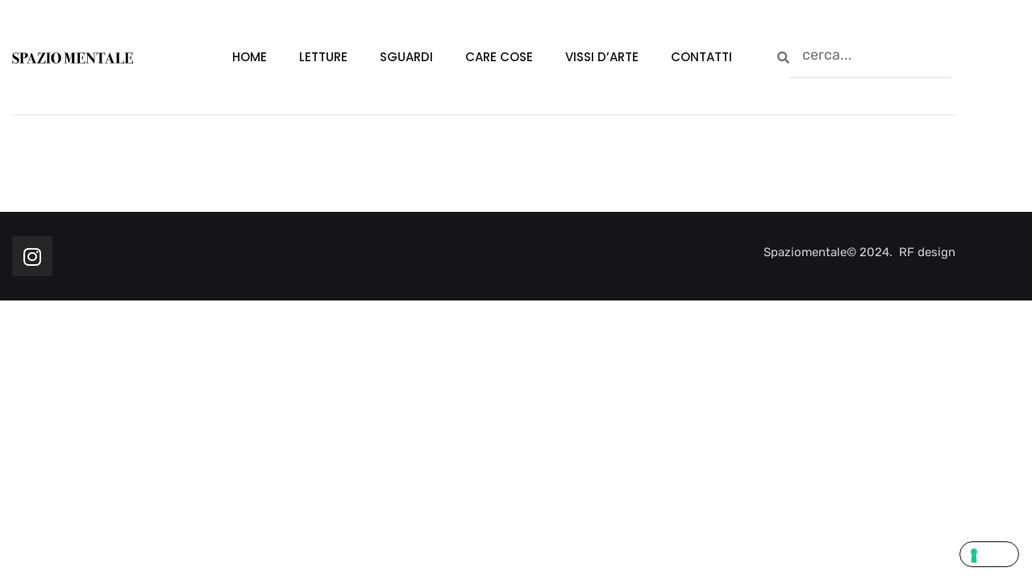

--- FILE ---
content_type: text/html; charset=UTF-8
request_url: https://spaziomentale.com/wp-admin/admin-ajax.php
body_size: -209
content:
14048.39352bc019a37c6a639a4b68fc02eb78

--- FILE ---
content_type: text/css
request_url: https://spaziomentale.com/wp-content/uploads/elementor/css/post-113.css?ver=1768448970
body_size: 1629
content:
.elementor-kit-113{--e-global-color-primary:#6C92A2;--e-global-color-secondary:#151416;--e-global-color-text:#141614;--e-global-color-accent:#00000066;--e-global-color-4946c65:#E1FF63;--e-global-color-1999b43:#F8F8F8;--e-global-color-f280aa1:#0000001A;--e-global-typography-primary-font-family:"Poppins";--e-global-typography-primary-font-size:54px;--e-global-typography-primary-font-weight:700;--e-global-typography-primary-text-transform:uppercase;--e-global-typography-primary-font-style:normal;--e-global-typography-primary-text-decoration:none;--e-global-typography-primary-line-height:1.5em;--e-global-typography-secondary-font-family:"Poppins";--e-global-typography-secondary-font-size:48px;--e-global-typography-secondary-font-weight:700;--e-global-typography-secondary-text-transform:uppercase;--e-global-typography-secondary-font-style:normal;--e-global-typography-secondary-text-decoration:none;--e-global-typography-secondary-line-height:1.39em;--e-global-typography-text-font-family:"Rubik";--e-global-typography-text-font-size:18px;--e-global-typography-text-font-weight:400;--e-global-typography-text-text-transform:none;--e-global-typography-text-font-style:normal;--e-global-typography-text-text-decoration:none;--e-global-typography-text-line-height:1.5em;--e-global-typography-accent-font-family:"Rubik";--e-global-typography-accent-font-size:13px;--e-global-typography-accent-font-weight:400;--e-global-typography-accent-text-transform:none;--e-global-typography-accent-font-style:normal;--e-global-typography-accent-text-decoration:none;--e-global-typography-6222b75-font-family:"Poppins";--e-global-typography-6222b75-font-size:30px;--e-global-typography-6222b75-font-weight:700;--e-global-typography-6222b75-text-transform:none;--e-global-typography-b94ca83-font-family:"DM Sans";--e-global-typography-b94ca83-font-size:25px;--e-global-typography-b94ca83-font-weight:400;--e-global-typography-b94ca83-line-height:1.5em;--e-global-typography-f4a2faf-font-family:"DM Sans";--e-global-typography-f4a2faf-font-size:21px;--e-global-typography-f4a2faf-font-weight:400;--e-global-typography-f4a2faf-line-height:1.6em;--e-global-typography-e7a2e76-font-family:"DM Sans";--e-global-typography-e7a2e76-font-size:19px;--e-global-typography-e7a2e76-font-weight:400;--e-global-typography-e7a2e76-line-height:1.6em;--e-global-typography-2d2c9a9-font-family:"DM Sans";--e-global-typography-2d2c9a9-font-size:16px;--e-global-typography-2d2c9a9-font-weight:400;--e-global-typography-2d2c9a9-line-height:1.6em;--e-global-typography-5b71a98-font-family:"DM Sans";--e-global-typography-5b71a98-font-size:15px;--e-global-typography-5b71a98-font-weight:500;--e-global-typography-5b71a98-text-transform:uppercase;--e-global-typography-5b71a98-letter-spacing:5px;--e-global-typography-149f0fb-font-family:"DM Sans";--e-global-typography-149f0fb-font-size:17px;--e-global-typography-149f0fb-font-weight:500;--e-global-typography-149f0fb-line-height:1.6em;--e-global-typography-51c06d7-font-family:"DM Sans";--e-global-typography-51c06d7-font-size:45px;--e-global-typography-51c06d7-font-weight:400;--e-global-typography-51c06d7-text-transform:none;--e-global-typography-51c06d7-font-style:normal;--e-global-typography-51c06d7-text-decoration:none;--e-global-typography-51c06d7-line-height:1.4em;--e-global-typography-3b3c285-font-family:"DM Sans";--e-global-typography-3b3c285-font-size:13px;--e-global-typography-3b3c285-font-weight:500;--e-global-typography-3b3c285-text-transform:uppercase;--e-global-typography-3b3c285-letter-spacing:1px;--e-global-typography-1150557-font-family:"DM Sans";--e-global-typography-1150557-font-size:13px;--e-global-typography-1150557-font-weight:400;--e-global-typography-24d3bbc-font-family:"Poppins";--e-global-typography-24d3bbc-font-size:34px;--e-global-typography-24d3bbc-font-weight:700;--e-global-typography-24d3bbc-text-transform:uppercase;--e-global-typography-24d3bbc-line-height:1.4em;--e-global-typography-4126225-font-family:"Poppins";--e-global-typography-4126225-font-size:30px;--e-global-typography-4126225-font-weight:700;--e-global-typography-4126225-text-transform:uppercase;--e-global-typography-4126225-line-height:1.4em;--e-global-typography-3395b68-font-family:"Poppins";--e-global-typography-3395b68-font-size:28px;--e-global-typography-3395b68-font-weight:700;--e-global-typography-3395b68-text-transform:uppercase;--e-global-typography-3395b68-line-height:1.39em;--e-global-typography-e874bfc-font-family:"Poppins";--e-global-typography-e874bfc-font-size:22px;--e-global-typography-e874bfc-font-weight:600;--e-global-typography-e874bfc-text-transform:uppercase;--e-global-typography-e874bfc-line-height:1.4em;--e-global-typography-28c9efd-font-family:"Poppins";--e-global-typography-28c9efd-font-size:20px;--e-global-typography-28c9efd-font-weight:600;--e-global-typography-28c9efd-text-transform:uppercase;--e-global-typography-28c9efd-line-height:1.4em;--e-global-typography-a49096d-font-family:"Poppins";--e-global-typography-a49096d-font-size:18px;--e-global-typography-a49096d-font-weight:700;--e-global-typography-a49096d-text-transform:uppercase;--e-global-typography-a49096d-line-height:1.5em;--e-global-typography-2345cc8-font-family:"Poppins";--e-global-typography-2345cc8-font-size:15px;--e-global-typography-2345cc8-font-weight:600;--e-global-typography-2345cc8-text-transform:uppercase;--e-global-typography-2345cc8-line-height:1.46em;--e-global-typography-9c360f7-font-family:"Poppins";--e-global-typography-9c360f7-font-size:14px;--e-global-typography-9c360f7-font-weight:600;--e-global-typography-9c360f7-text-transform:uppercase;--e-global-typography-9c360f7-line-height:1.5em;--e-global-typography-275a097-font-family:"Rubik";--e-global-typography-275a097-font-size:13px;--e-global-typography-275a097-font-weight:400;--e-global-typography-275a097-text-transform:capitalize;--e-global-typography-275a097-line-height:1.38em;--e-global-typography-770e87f-font-family:"Poppins";--e-global-typography-770e87f-font-size:40px;--e-global-typography-770e87f-font-weight:700;--e-global-typography-770e87f-text-transform:uppercase;--e-global-typography-770e87f-line-height:1.475em;--e-global-typography-4a73a14-font-family:"Poppins";--e-global-typography-4a73a14-font-size:26px;--e-global-typography-4a73a14-font-weight:700;--e-global-typography-4a73a14-text-transform:uppercase;--e-global-typography-4a73a14-line-height:1.4em;--e-global-typography-941486a-font-family:"Poppins";--e-global-typography-941486a-font-size:36px;--e-global-typography-941486a-font-weight:700;--e-global-typography-941486a-text-transform:uppercase;--e-global-typography-941486a-line-height:1.3em;--e-global-typography-a07a85f-font-family:"Rubik";--e-global-typography-a07a85f-font-size:18px;--e-global-typography-a07a85f-font-weight:400;--e-global-typography-a07a85f-font-style:italic;--e-global-typography-a07a85f-line-height:1.5em;--e-global-typography-faa937d-font-family:"Rubik";--e-global-typography-faa937d-font-size:15px;--e-global-typography-faa937d-font-weight:400;--e-global-typography-faa937d-text-transform:none;--e-global-typography-faa937d-line-height:1.5em;--e-global-typography-10e3061-font-family:"Poppins";--e-global-typography-10e3061-font-size:15px;--e-global-typography-10e3061-font-weight:500;--e-global-typography-10e3061-text-transform:uppercase;--e-global-typography-10e3061-line-height:1.5em;--e-global-typography-3f09f33-font-family:"Rubik";--e-global-typography-3f09f33-font-size:16px;--e-global-typography-3f09f33-font-weight:400;--e-global-typography-3f09f33-line-height:1.5em;--e-global-typography-3bb9c7b-font-family:"Rubik";--e-global-typography-3bb9c7b-font-size:26px;--e-global-typography-3bb9c7b-font-weight:400;--e-global-typography-3bb9c7b-line-height:1.4em;--e-global-typography-64096fa-font-family:"Poppins";--e-global-typography-64096fa-font-size:68px;--e-global-typography-64096fa-font-weight:700;--e-global-typography-64096fa-text-transform:capitalize;--e-global-typography-64096fa-line-height:1.4em;--e-global-typography-6183bfe-font-family:"Poppins";--e-global-typography-6183bfe-font-size:210px;--e-global-typography-6183bfe-font-weight:700;--e-global-typography-6183bfe-line-height:1.2em;--e-global-typography-4bcf813-font-family:"Rubik";--e-global-typography-4bcf813-font-size:16px;--e-global-typography-4bcf813-font-weight:300;--e-global-typography-4bcf813-line-height:1.7em;color:var( --e-global-color-text );font-family:var( --e-global-typography-text-font-family ), Sans-serif;font-size:var( --e-global-typography-text-font-size );font-weight:var( --e-global-typography-text-font-weight );text-transform:var( --e-global-typography-text-text-transform );font-style:var( --e-global-typography-text-font-style );text-decoration:var( --e-global-typography-text-text-decoration );line-height:var( --e-global-typography-text-line-height );}.elementor-kit-113 button,.elementor-kit-113 input[type="button"],.elementor-kit-113 input[type="submit"],.elementor-kit-113 .elementor-button{background-color:#FFFFFF00;font-family:var( --e-global-typography-accent-font-family ), Sans-serif;font-size:var( --e-global-typography-accent-font-size );font-weight:var( --e-global-typography-accent-font-weight );text-transform:var( --e-global-typography-accent-text-transform );font-style:var( --e-global-typography-accent-font-style );text-decoration:var( --e-global-typography-accent-text-decoration );color:var( --e-global-color-primary );border-style:solid;border-width:1px 1px 1px 1px;border-color:var( --e-global-color-secondary );border-radius:30px 30px 30px 30px;padding:15px 36px 15px 36px;}.elementor-kit-113 e-page-transition{background-color:#FFBC7D;}.elementor-kit-113 a{color:var( --e-global-color-primary );font-family:"Rubik", Sans-serif;font-size:18px;font-weight:500;}.elementor-kit-113 a:hover{color:var( --e-global-color-text );}.elementor-kit-113 h1{color:var( --e-global-color-primary );font-family:var( --e-global-typography-primary-font-family ), Sans-serif;font-size:var( --e-global-typography-primary-font-size );font-weight:var( --e-global-typography-primary-font-weight );text-transform:var( --e-global-typography-primary-text-transform );font-style:var( --e-global-typography-primary-font-style );text-decoration:var( --e-global-typography-primary-text-decoration );line-height:var( --e-global-typography-primary-line-height );}.elementor-kit-113 h2{color:var( --e-global-color-primary );font-family:var( --e-global-typography-secondary-font-family ), Sans-serif;font-size:var( --e-global-typography-secondary-font-size );font-weight:var( --e-global-typography-secondary-font-weight );text-transform:var( --e-global-typography-secondary-text-transform );font-style:var( --e-global-typography-secondary-font-style );text-decoration:var( --e-global-typography-secondary-text-decoration );line-height:var( --e-global-typography-secondary-line-height );}.elementor-kit-113 h3{color:var( --e-global-color-primary );font-family:var( --e-global-typography-b94ca83-font-family ), Sans-serif;font-size:var( --e-global-typography-b94ca83-font-size );font-weight:var( --e-global-typography-b94ca83-font-weight );line-height:var( --e-global-typography-b94ca83-line-height );word-spacing:var( --e-global-typography-b94ca83-word-spacing );}.elementor-kit-113 h4{color:var( --e-global-color-primary );font-family:var( --e-global-typography-f4a2faf-font-family ), Sans-serif;font-size:var( --e-global-typography-f4a2faf-font-size );font-weight:var( --e-global-typography-f4a2faf-font-weight );line-height:var( --e-global-typography-f4a2faf-line-height );}.elementor-kit-113 h5{color:var( --e-global-color-primary );font-family:var( --e-global-typography-e7a2e76-font-family ), Sans-serif;font-size:var( --e-global-typography-e7a2e76-font-size );font-weight:var( --e-global-typography-e7a2e76-font-weight );line-height:var( --e-global-typography-e7a2e76-line-height );word-spacing:var( --e-global-typography-e7a2e76-word-spacing );}.elementor-kit-113 h6{color:var( --e-global-color-primary );font-family:var( --e-global-typography-2d2c9a9-font-family ), Sans-serif;font-size:var( --e-global-typography-2d2c9a9-font-size );font-weight:var( --e-global-typography-2d2c9a9-font-weight );line-height:var( --e-global-typography-2d2c9a9-line-height );word-spacing:var( --e-global-typography-2d2c9a9-word-spacing );}.elementor-kit-113 label{color:var( --e-global-color-primary );font-family:var( --e-global-typography-accent-font-family ), Sans-serif;font-size:var( --e-global-typography-accent-font-size );font-weight:var( --e-global-typography-accent-font-weight );text-transform:var( --e-global-typography-accent-text-transform );font-style:var( --e-global-typography-accent-font-style );text-decoration:var( --e-global-typography-accent-text-decoration );}.elementor-kit-113 input:not([type="button"]):not([type="submit"]),.elementor-kit-113 textarea,.elementor-kit-113 .elementor-field-textual{font-family:var( --e-global-typography-text-font-family ), Sans-serif;font-size:var( --e-global-typography-text-font-size );font-weight:var( --e-global-typography-text-font-weight );text-transform:var( --e-global-typography-text-text-transform );font-style:var( --e-global-typography-text-font-style );text-decoration:var( --e-global-typography-text-text-decoration );line-height:var( --e-global-typography-text-line-height );color:var( --e-global-color-primary );background-color:#02010100;border-style:solid;border-width:0px 0px 1px 0px;border-color:#00000021;border-radius:0px 0px 0px 0px;padding:10px 20px 14px 0px;}.elementor-section.elementor-section-boxed > .elementor-container{max-width:1140px;}.e-con{--container-max-width:1140px;}.elementor-widget:not(:last-child){margin-block-end:20px;}.elementor-element{--widgets-spacing:20px 20px;--widgets-spacing-row:20px;--widgets-spacing-column:20px;}{}h1.entry-title{display:var(--page-title-display);}.site-header .site-branding{flex-direction:column;align-items:stretch;}.site-header{padding-inline-end:0px;padding-inline-start:0px;}.site-footer .site-branding{flex-direction:column;align-items:stretch;}@media(max-width:1024px){.elementor-kit-113{--e-global-typography-primary-font-size:28px;--e-global-typography-primary-line-height:1.5em;--e-global-typography-secondary-font-size:34px;--e-global-typography-secondary-line-height:1.2em;--e-global-typography-text-font-size:14px;--e-global-typography-accent-font-size:13px;--e-global-typography-b94ca83-font-size:22px;--e-global-typography-f4a2faf-font-size:19px;--e-global-typography-e7a2e76-font-size:17px;--e-global-typography-2d2c9a9-font-size:15px;--e-global-typography-5b71a98-font-size:14px;--e-global-typography-149f0fb-font-size:16px;--e-global-typography-51c06d7-font-size:40px;--e-global-typography-24d3bbc-font-size:26px;--e-global-typography-24d3bbc-line-height:1.38em;--e-global-typography-4126225-font-size:22px;--e-global-typography-4126225-line-height:1.5em;--e-global-typography-3395b68-font-size:22px;--e-global-typography-3395b68-line-height:1.4em;--e-global-typography-770e87f-font-size:35px;--e-global-typography-770e87f-line-height:1.4em;--e-global-typography-4a73a14-font-size:24px;--e-global-typography-4a73a14-line-height:1.4em;--e-global-typography-941486a-font-size:28px;--e-global-typography-941486a-line-height:1.4em;--e-global-typography-3bb9c7b-font-size:22px;--e-global-typography-3bb9c7b-line-height:1.4em;--e-global-typography-64096fa-font-size:50px;--e-global-typography-64096fa-line-height:1.4em;--e-global-typography-6183bfe-font-size:200px;--e-global-typography-6183bfe-line-height:1.2em;font-size:var( --e-global-typography-text-font-size );line-height:var( --e-global-typography-text-line-height );}.elementor-kit-113 h1{font-size:var( --e-global-typography-primary-font-size );line-height:var( --e-global-typography-primary-line-height );}.elementor-kit-113 h2{font-size:var( --e-global-typography-secondary-font-size );line-height:var( --e-global-typography-secondary-line-height );}.elementor-kit-113 h3{font-size:var( --e-global-typography-b94ca83-font-size );line-height:var( --e-global-typography-b94ca83-line-height );word-spacing:var( --e-global-typography-b94ca83-word-spacing );}.elementor-kit-113 h4{font-size:var( --e-global-typography-f4a2faf-font-size );line-height:var( --e-global-typography-f4a2faf-line-height );}.elementor-kit-113 h5{font-size:var( --e-global-typography-e7a2e76-font-size );line-height:var( --e-global-typography-e7a2e76-line-height );word-spacing:var( --e-global-typography-e7a2e76-word-spacing );}.elementor-kit-113 h6{font-size:var( --e-global-typography-2d2c9a9-font-size );line-height:var( --e-global-typography-2d2c9a9-line-height );word-spacing:var( --e-global-typography-2d2c9a9-word-spacing );}.elementor-kit-113 button,.elementor-kit-113 input[type="button"],.elementor-kit-113 input[type="submit"],.elementor-kit-113 .elementor-button{font-size:var( --e-global-typography-accent-font-size );}.elementor-kit-113 label{font-size:var( --e-global-typography-accent-font-size );}.elementor-kit-113 input:not([type="button"]):not([type="submit"]),.elementor-kit-113 textarea,.elementor-kit-113 .elementor-field-textual{font-size:var( --e-global-typography-text-font-size );line-height:var( --e-global-typography-text-line-height );}.elementor-section.elementor-section-boxed > .elementor-container{max-width:1024px;}.e-con{--container-max-width:1024px;}}@media(max-width:767px){.elementor-kit-113{--e-global-typography-primary-font-size:20px;--e-global-typography-primary-line-height:1.4em;--e-global-typography-secondary-font-size:28px;--e-global-typography-secondary-line-height:1.2em;--e-global-typography-text-font-size:14px;--e-global-typography-accent-font-size:13px;--e-global-typography-b94ca83-font-size:21px;--e-global-typography-f4a2faf-font-size:18px;--e-global-typography-e7a2e76-font-size:16px;--e-global-typography-2d2c9a9-font-size:15px;--e-global-typography-5b71a98-font-size:13px;--e-global-typography-149f0fb-font-size:15px;--e-global-typography-51c06d7-font-size:38px;--e-global-typography-24d3bbc-font-size:22px;--e-global-typography-24d3bbc-line-height:1.4em;--e-global-typography-4126225-font-size:20px;--e-global-typography-4126225-line-height:1.4em;--e-global-typography-3395b68-font-size:20px;--e-global-typography-3395b68-line-height:1.4em;--e-global-typography-e874bfc-font-size:20px;--e-global-typography-e874bfc-line-height:1.4em;--e-global-typography-770e87f-font-size:22px;--e-global-typography-770e87f-line-height:1.4em;--e-global-typography-4a73a14-font-size:20px;--e-global-typography-4a73a14-line-height:1.4em;--e-global-typography-941486a-font-size:21px;--e-global-typography-941486a-line-height:1.4em;--e-global-typography-3bb9c7b-font-size:20px;--e-global-typography-3bb9c7b-line-height:1.4em;--e-global-typography-64096fa-font-size:30px;--e-global-typography-64096fa-line-height:1.4em;--e-global-typography-6183bfe-font-size:100px;font-size:var( --e-global-typography-text-font-size );line-height:var( --e-global-typography-text-line-height );}.elementor-kit-113 h1{font-size:var( --e-global-typography-primary-font-size );line-height:var( --e-global-typography-primary-line-height );}.elementor-kit-113 h2{font-size:var( --e-global-typography-secondary-font-size );line-height:var( --e-global-typography-secondary-line-height );}.elementor-kit-113 h3{font-size:var( --e-global-typography-b94ca83-font-size );line-height:var( --e-global-typography-b94ca83-line-height );word-spacing:var( --e-global-typography-b94ca83-word-spacing );}.elementor-kit-113 h4{font-size:var( --e-global-typography-f4a2faf-font-size );line-height:var( --e-global-typography-f4a2faf-line-height );}.elementor-kit-113 h5{font-size:var( --e-global-typography-e7a2e76-font-size );line-height:var( --e-global-typography-e7a2e76-line-height );word-spacing:var( --e-global-typography-e7a2e76-word-spacing );}.elementor-kit-113 h6{font-size:var( --e-global-typography-2d2c9a9-font-size );line-height:var( --e-global-typography-2d2c9a9-line-height );word-spacing:var( --e-global-typography-2d2c9a9-word-spacing );}.elementor-kit-113 button,.elementor-kit-113 input[type="button"],.elementor-kit-113 input[type="submit"],.elementor-kit-113 .elementor-button{font-size:var( --e-global-typography-accent-font-size );}.elementor-kit-113 label{font-size:var( --e-global-typography-accent-font-size );}.elementor-kit-113 input:not([type="button"]):not([type="submit"]),.elementor-kit-113 textarea,.elementor-kit-113 .elementor-field-textual{font-size:var( --e-global-typography-text-font-size );line-height:var( --e-global-typography-text-line-height );}.elementor-section.elementor-section-boxed > .elementor-container{max-width:767px;}.e-con{--container-max-width:767px;}}

--- FILE ---
content_type: text/css
request_url: https://spaziomentale.com/wp-content/uploads/elementor/css/post-337.css?ver=1768448970
body_size: 1475
content:
.elementor-337 .elementor-element.elementor-element-4036d31e > .elementor-container > .elementor-column > .elementor-widget-wrap{align-content:center;align-items:center;}.elementor-337 .elementor-element.elementor-element-4036d31e > .elementor-container{max-width:1170px;}.elementor-337 .elementor-element.elementor-element-4036d31e{padding:45px 15px 45px 15px;}.elementor-337 .elementor-element.elementor-element-10d401f3.elementor-column > .elementor-widget-wrap{justify-content:flex-start;}.elementor-widget-theme-site-logo .widget-image-caption{color:var( --e-global-color-text );font-family:var( --e-global-typography-text-font-family ), Sans-serif;font-size:var( --e-global-typography-text-font-size );font-weight:var( --e-global-typography-text-font-weight );text-transform:var( --e-global-typography-text-text-transform );font-style:var( --e-global-typography-text-font-style );text-decoration:var( --e-global-typography-text-text-decoration );line-height:var( --e-global-typography-text-line-height );}.elementor-337 .elementor-element.elementor-element-306b0b97{text-align:start;}.elementor-337 .elementor-element.elementor-element-306b0b97 img{max-width:150px;}.elementor-337 .elementor-element.elementor-element-7c0d3a04.elementor-column > .elementor-widget-wrap{justify-content:center;}.elementor-widget-nav-menu .elementor-nav-menu .elementor-item{font-family:var( --e-global-typography-primary-font-family ), Sans-serif;font-size:var( --e-global-typography-primary-font-size );font-weight:var( --e-global-typography-primary-font-weight );text-transform:var( --e-global-typography-primary-text-transform );font-style:var( --e-global-typography-primary-font-style );text-decoration:var( --e-global-typography-primary-text-decoration );line-height:var( --e-global-typography-primary-line-height );}.elementor-widget-nav-menu .elementor-nav-menu--main .elementor-item{color:var( --e-global-color-text );fill:var( --e-global-color-text );}.elementor-widget-nav-menu .elementor-nav-menu--main .elementor-item:hover,
					.elementor-widget-nav-menu .elementor-nav-menu--main .elementor-item.elementor-item-active,
					.elementor-widget-nav-menu .elementor-nav-menu--main .elementor-item.highlighted,
					.elementor-widget-nav-menu .elementor-nav-menu--main .elementor-item:focus{color:var( --e-global-color-accent );fill:var( --e-global-color-accent );}.elementor-widget-nav-menu .elementor-nav-menu--main:not(.e--pointer-framed) .elementor-item:before,
					.elementor-widget-nav-menu .elementor-nav-menu--main:not(.e--pointer-framed) .elementor-item:after{background-color:var( --e-global-color-accent );}.elementor-widget-nav-menu .e--pointer-framed .elementor-item:before,
					.elementor-widget-nav-menu .e--pointer-framed .elementor-item:after{border-color:var( --e-global-color-accent );}.elementor-widget-nav-menu{--e-nav-menu-divider-color:var( --e-global-color-text );}.elementor-widget-nav-menu .elementor-nav-menu--dropdown .elementor-item, .elementor-widget-nav-menu .elementor-nav-menu--dropdown  .elementor-sub-item{font-family:var( --e-global-typography-accent-font-family ), Sans-serif;font-size:var( --e-global-typography-accent-font-size );font-weight:var( --e-global-typography-accent-font-weight );text-transform:var( --e-global-typography-accent-text-transform );font-style:var( --e-global-typography-accent-font-style );text-decoration:var( --e-global-typography-accent-text-decoration );}.elementor-337 .elementor-element.elementor-element-25003ffb .elementor-menu-toggle{margin:0 auto;}.elementor-337 .elementor-element.elementor-element-25003ffb .elementor-nav-menu .elementor-item{font-family:var( --e-global-typography-10e3061-font-family ), Sans-serif;font-size:var( --e-global-typography-10e3061-font-size );font-weight:var( --e-global-typography-10e3061-font-weight );text-transform:var( --e-global-typography-10e3061-text-transform );line-height:var( --e-global-typography-10e3061-line-height );}.elementor-337 .elementor-element.elementor-element-25003ffb .elementor-nav-menu--main .elementor-item{color:var( --e-global-color-secondary );fill:var( --e-global-color-secondary );}.elementor-337 .elementor-element.elementor-element-25003ffb .elementor-nav-menu--main .elementor-item:hover,
					.elementor-337 .elementor-element.elementor-element-25003ffb .elementor-nav-menu--main .elementor-item.elementor-item-active,
					.elementor-337 .elementor-element.elementor-element-25003ffb .elementor-nav-menu--main .elementor-item.highlighted,
					.elementor-337 .elementor-element.elementor-element-25003ffb .elementor-nav-menu--main .elementor-item:focus{color:var( --e-global-color-primary );fill:var( --e-global-color-primary );}.elementor-337 .elementor-element.elementor-element-25003ffb .elementor-nav-menu--main:not(.e--pointer-framed) .elementor-item:before,
					.elementor-337 .elementor-element.elementor-element-25003ffb .elementor-nav-menu--main:not(.e--pointer-framed) .elementor-item:after{background-color:var( --e-global-color-primary );}.elementor-337 .elementor-element.elementor-element-25003ffb .e--pointer-framed .elementor-item:before,
					.elementor-337 .elementor-element.elementor-element-25003ffb .e--pointer-framed .elementor-item:after{border-color:var( --e-global-color-primary );}.elementor-337 .elementor-element.elementor-element-25003ffb .elementor-nav-menu--dropdown .elementor-item, .elementor-337 .elementor-element.elementor-element-25003ffb .elementor-nav-menu--dropdown  .elementor-sub-item{font-weight:500;}.elementor-337 .elementor-element.elementor-element-25003ffb .elementor-nav-menu--main .elementor-nav-menu--dropdown, .elementor-337 .elementor-element.elementor-element-25003ffb .elementor-nav-menu__container.elementor-nav-menu--dropdown{box-shadow:0px 5px 30px -11px rgba(0, 0, 0, 0.09);}.elementor-337 .elementor-element.elementor-element-4cc325e3.elementor-column > .elementor-widget-wrap{justify-content:flex-end;}.elementor-widget-search-form input[type="search"].elementor-search-form__input{font-family:var( --e-global-typography-text-font-family ), Sans-serif;font-size:var( --e-global-typography-text-font-size );font-weight:var( --e-global-typography-text-font-weight );text-transform:var( --e-global-typography-text-text-transform );font-style:var( --e-global-typography-text-font-style );text-decoration:var( --e-global-typography-text-text-decoration );line-height:var( --e-global-typography-text-line-height );}.elementor-widget-search-form .elementor-search-form__input,
					.elementor-widget-search-form .elementor-search-form__icon,
					.elementor-widget-search-form .elementor-lightbox .dialog-lightbox-close-button,
					.elementor-widget-search-form .elementor-lightbox .dialog-lightbox-close-button:hover,
					.elementor-widget-search-form.elementor-search-form--skin-full_screen input[type="search"].elementor-search-form__input{color:var( --e-global-color-text );fill:var( --e-global-color-text );}.elementor-widget-search-form .elementor-search-form__submit{font-family:var( --e-global-typography-text-font-family ), Sans-serif;font-size:var( --e-global-typography-text-font-size );font-weight:var( --e-global-typography-text-font-weight );text-transform:var( --e-global-typography-text-text-transform );font-style:var( --e-global-typography-text-font-style );text-decoration:var( --e-global-typography-text-text-decoration );line-height:var( --e-global-typography-text-line-height );background-color:var( --e-global-color-secondary );}.elementor-337 .elementor-element.elementor-element-dfef374 .elementor-search-form__container{min-height:50px;}.elementor-337 .elementor-element.elementor-element-dfef374 .elementor-search-form__submit{min-width:50px;}body:not(.rtl) .elementor-337 .elementor-element.elementor-element-dfef374 .elementor-search-form__icon{padding-left:calc(50px / 3);}body.rtl .elementor-337 .elementor-element.elementor-element-dfef374 .elementor-search-form__icon{padding-right:calc(50px / 3);}.elementor-337 .elementor-element.elementor-element-dfef374 .elementor-search-form__input, .elementor-337 .elementor-element.elementor-element-dfef374.elementor-search-form--button-type-text .elementor-search-form__submit{padding-left:calc(50px / 3);padding-right:calc(50px / 3);}.elementor-337 .elementor-element.elementor-element-dfef374 input[type="search"].elementor-search-form__input{font-family:"Rubik", Sans-serif;font-size:18px;font-weight:400;text-transform:lowercase;font-style:normal;text-decoration:none;line-height:1.5em;}.elementor-337 .elementor-element.elementor-element-dfef374 .elementor-search-form__input,
					.elementor-337 .elementor-element.elementor-element-dfef374 .elementor-search-form__icon,
					.elementor-337 .elementor-element.elementor-element-dfef374 .elementor-lightbox .dialog-lightbox-close-button,
					.elementor-337 .elementor-element.elementor-element-dfef374 .elementor-lightbox .dialog-lightbox-close-button:hover,
					.elementor-337 .elementor-element.elementor-element-dfef374.elementor-search-form--skin-full_screen input[type="search"].elementor-search-form__input{color:var( --e-global-color-text );fill:var( --e-global-color-text );}.elementor-337 .elementor-element.elementor-element-dfef374:not(.elementor-search-form--skin-full_screen) .elementor-search-form__container{background-color:#FFFFFF;border-radius:3px;}.elementor-337 .elementor-element.elementor-element-dfef374.elementor-search-form--skin-full_screen input[type="search"].elementor-search-form__input{background-color:#FFFFFF;border-radius:3px;}.elementor-337 .elementor-element.elementor-element-57a7001{text-align:start;}.elementor-337 .elementor-element.elementor-element-57a7001 img{max-width:150px;}.elementor-337 .elementor-element.elementor-element-d58b716 .elementor-menu-toggle{margin-left:auto;background-color:var( --e-global-color-1999b43 );}.elementor-337 .elementor-element.elementor-element-d58b716 .elementor-nav-menu--dropdown a, .elementor-337 .elementor-element.elementor-element-d58b716 .elementor-menu-toggle{color:var( --e-global-color-1999b43 );fill:var( --e-global-color-1999b43 );}.elementor-337 .elementor-element.elementor-element-d58b716 .elementor-nav-menu--dropdown{background-color:var( --e-global-color-text );}.elementor-337 .elementor-element.elementor-element-d58b716 .elementor-nav-menu--dropdown a:hover,
					.elementor-337 .elementor-element.elementor-element-d58b716 .elementor-nav-menu--dropdown a:focus,
					.elementor-337 .elementor-element.elementor-element-d58b716 .elementor-nav-menu--dropdown a.elementor-item-active,
					.elementor-337 .elementor-element.elementor-element-d58b716 .elementor-nav-menu--dropdown a.highlighted,
					.elementor-337 .elementor-element.elementor-element-d58b716 .elementor-menu-toggle:hover,
					.elementor-337 .elementor-element.elementor-element-d58b716 .elementor-menu-toggle:focus{color:var( --e-global-color-text );}.elementor-337 .elementor-element.elementor-element-d58b716 .elementor-nav-menu--dropdown a:hover,
					.elementor-337 .elementor-element.elementor-element-d58b716 .elementor-nav-menu--dropdown a:focus,
					.elementor-337 .elementor-element.elementor-element-d58b716 .elementor-nav-menu--dropdown a.elementor-item-active,
					.elementor-337 .elementor-element.elementor-element-d58b716 .elementor-nav-menu--dropdown a.highlighted{background-color:var( --e-global-color-1999b43 );}.elementor-337 .elementor-element.elementor-element-d58b716 .elementor-nav-menu--dropdown .elementor-item, .elementor-337 .elementor-element.elementor-element-d58b716 .elementor-nav-menu--dropdown  .elementor-sub-item{font-family:"Rubik", Sans-serif;font-size:13px;font-weight:500;text-transform:none;font-style:normal;}.elementor-337 .elementor-element.elementor-element-d58b716 div.elementor-menu-toggle{color:var( --e-global-color-text );}.elementor-337 .elementor-element.elementor-element-d58b716 div.elementor-menu-toggle svg{fill:var( --e-global-color-text );}.elementor-337 .elementor-element.elementor-element-d4a9636 .elementor-search-form__container{min-height:26px;}.elementor-337 .elementor-element.elementor-element-d4a9636 .elementor-search-form__submit{min-width:26px;}body:not(.rtl) .elementor-337 .elementor-element.elementor-element-d4a9636 .elementor-search-form__icon{padding-left:calc(26px / 3);}body.rtl .elementor-337 .elementor-element.elementor-element-d4a9636 .elementor-search-form__icon{padding-right:calc(26px / 3);}.elementor-337 .elementor-element.elementor-element-d4a9636 .elementor-search-form__input, .elementor-337 .elementor-element.elementor-element-d4a9636.elementor-search-form--button-type-text .elementor-search-form__submit{padding-left:calc(26px / 3);padding-right:calc(26px / 3);}.elementor-337 .elementor-element.elementor-element-d4a9636:not(.elementor-search-form--skin-full_screen) .elementor-search-form__container{border-radius:3px;}.elementor-337 .elementor-element.elementor-element-d4a9636.elementor-search-form--skin-full_screen input[type="search"].elementor-search-form__input{border-radius:3px;}.elementor-337 .elementor-element.elementor-element-10d1f451 > .elementor-container{max-width:1170px;}.elementor-337 .elementor-element.elementor-element-10d1f451{margin-top:0px;margin-bottom:60px;padding:0px 15px 0px 15px;}.elementor-widget-divider{--divider-color:var( --e-global-color-secondary );}.elementor-widget-divider .elementor-divider__text{color:var( --e-global-color-secondary );font-family:var( --e-global-typography-secondary-font-family ), Sans-serif;font-size:var( --e-global-typography-secondary-font-size );font-weight:var( --e-global-typography-secondary-font-weight );text-transform:var( --e-global-typography-secondary-text-transform );font-style:var( --e-global-typography-secondary-font-style );text-decoration:var( --e-global-typography-secondary-text-decoration );line-height:var( --e-global-typography-secondary-line-height );}.elementor-widget-divider.elementor-view-stacked .elementor-icon{background-color:var( --e-global-color-secondary );}.elementor-widget-divider.elementor-view-framed .elementor-icon, .elementor-widget-divider.elementor-view-default .elementor-icon{color:var( --e-global-color-secondary );border-color:var( --e-global-color-secondary );}.elementor-widget-divider.elementor-view-framed .elementor-icon, .elementor-widget-divider.elementor-view-default .elementor-icon svg{fill:var( --e-global-color-secondary );}.elementor-337 .elementor-element.elementor-element-6c00de6e{--divider-border-style:solid;--divider-color:var( --e-global-color-f280aa1 );--divider-border-width:1px;}.elementor-337 .elementor-element.elementor-element-6c00de6e .elementor-divider-separator{width:100%;}.elementor-337 .elementor-element.elementor-element-6c00de6e .elementor-divider{padding-block-start:0px;padding-block-end:0px;}.elementor-theme-builder-content-area{height:400px;}.elementor-location-header:before, .elementor-location-footer:before{content:"";display:table;clear:both;}@media(max-width:1024px){.elementor-widget-theme-site-logo .widget-image-caption{font-size:var( --e-global-typography-text-font-size );line-height:var( --e-global-typography-text-line-height );}.elementor-337 .elementor-element.elementor-element-306b0b97 img{width:100%;}.elementor-widget-nav-menu .elementor-nav-menu .elementor-item{font-size:var( --e-global-typography-primary-font-size );line-height:var( --e-global-typography-primary-line-height );}.elementor-widget-nav-menu .elementor-nav-menu--dropdown .elementor-item, .elementor-widget-nav-menu .elementor-nav-menu--dropdown  .elementor-sub-item{font-size:var( --e-global-typography-accent-font-size );}.elementor-337 .elementor-element.elementor-element-25003ffb .elementor-nav-menu .elementor-item{font-size:var( --e-global-typography-10e3061-font-size );line-height:var( --e-global-typography-10e3061-line-height );}.elementor-337 .elementor-element.elementor-element-25003ffb .elementor-nav-menu--main .elementor-item{padding-left:10px;padding-right:10px;}.elementor-widget-search-form input[type="search"].elementor-search-form__input{font-size:var( --e-global-typography-text-font-size );line-height:var( --e-global-typography-text-line-height );}.elementor-widget-search-form .elementor-search-form__submit{font-size:var( --e-global-typography-text-font-size );line-height:var( --e-global-typography-text-line-height );}.elementor-337 .elementor-element.elementor-element-dfef374 input[type="search"].elementor-search-form__input{font-size:14px;}.elementor-337 .elementor-element.elementor-element-57a7001 img{width:100%;}.elementor-337 .elementor-element.elementor-element-d58b716 .elementor-nav-menu--dropdown .elementor-item, .elementor-337 .elementor-element.elementor-element-d58b716 .elementor-nav-menu--dropdown  .elementor-sub-item{font-size:13px;}.elementor-337 .elementor-element.elementor-element-10d1f451{margin-top:0px;margin-bottom:40px;}.elementor-widget-divider .elementor-divider__text{font-size:var( --e-global-typography-secondary-font-size );line-height:var( --e-global-typography-secondary-line-height );}}@media(min-width:768px){.elementor-337 .elementor-element.elementor-element-10d401f3{width:20%;}.elementor-337 .elementor-element.elementor-element-7c0d3a04{width:59.664%;}.elementor-337 .elementor-element.elementor-element-4cc325e3{width:20%;}}@media(max-width:1024px) and (min-width:768px){.elementor-337 .elementor-element.elementor-element-10d401f3{width:17%;}.elementor-337 .elementor-element.elementor-element-7c0d3a04{width:73%;}.elementor-337 .elementor-element.elementor-element-4cc325e3{width:10%;}}@media(max-width:767px){.elementor-337 .elementor-element.elementor-element-10d401f3{width:30%;}.elementor-widget-theme-site-logo .widget-image-caption{font-size:var( --e-global-typography-text-font-size );line-height:var( --e-global-typography-text-line-height );}.elementor-337 .elementor-element.elementor-element-7c0d3a04{width:20%;}.elementor-337 .elementor-element.elementor-element-7c0d3a04.elementor-column > .elementor-widget-wrap{justify-content:flex-end;}.elementor-widget-nav-menu .elementor-nav-menu .elementor-item{font-size:var( --e-global-typography-primary-font-size );line-height:var( --e-global-typography-primary-line-height );}.elementor-widget-nav-menu .elementor-nav-menu--dropdown .elementor-item, .elementor-widget-nav-menu .elementor-nav-menu--dropdown  .elementor-sub-item{font-size:var( --e-global-typography-accent-font-size );}.elementor-337 .elementor-element.elementor-element-25003ffb .elementor-nav-menu .elementor-item{font-size:var( --e-global-typography-10e3061-font-size );line-height:var( --e-global-typography-10e3061-line-height );}.elementor-337 .elementor-element.elementor-element-4cc325e3{width:20%;}.elementor-widget-search-form input[type="search"].elementor-search-form__input{font-size:var( --e-global-typography-text-font-size );line-height:var( --e-global-typography-text-line-height );}.elementor-widget-search-form .elementor-search-form__submit{font-size:var( --e-global-typography-text-font-size );line-height:var( --e-global-typography-text-line-height );}.elementor-337 .elementor-element.elementor-element-dfef374 input[type="search"].elementor-search-form__input{font-size:14px;}.elementor-337 .elementor-element.elementor-element-2c2fc07{padding:15px 15px 15px 15px;}.elementor-337 .elementor-element.elementor-element-570ccdde{width:70%;}.elementor-337 .elementor-element.elementor-element-57a7001 img{width:100%;max-width:203px;}.elementor-337 .elementor-element.elementor-element-4782d2b2{width:30%;}.elementor-bc-flex-widget .elementor-337 .elementor-element.elementor-element-4782d2b2.elementor-column .elementor-widget-wrap{align-items:center;}.elementor-337 .elementor-element.elementor-element-4782d2b2.elementor-column.elementor-element[data-element_type="column"] > .elementor-widget-wrap.elementor-element-populated{align-content:center;align-items:center;}.elementor-337 .elementor-element.elementor-element-4782d2b2.elementor-column > .elementor-widget-wrap{justify-content:flex-end;}.elementor-337 .elementor-element.elementor-element-d58b716{width:var( --container-widget-width, 111px );max-width:111px;--container-widget-width:111px;--container-widget-flex-grow:0;}.elementor-337 .elementor-element.elementor-element-d58b716 .elementor-nav-menu--dropdown .elementor-item, .elementor-337 .elementor-element.elementor-element-d58b716 .elementor-nav-menu--dropdown  .elementor-sub-item{font-size:13px;}.elementor-337 .elementor-element.elementor-element-d58b716 .elementor-nav-menu--main > .elementor-nav-menu > li > .elementor-nav-menu--dropdown, .elementor-337 .elementor-element.elementor-element-d58b716 .elementor-nav-menu__container.elementor-nav-menu--dropdown{margin-top:2px !important;}.elementor-337 .elementor-element.elementor-element-10d1f451{margin-top:0px;margin-bottom:30px;}.elementor-widget-divider .elementor-divider__text{font-size:var( --e-global-typography-secondary-font-size );line-height:var( --e-global-typography-secondary-line-height );}}

--- FILE ---
content_type: text/css
request_url: https://spaziomentale.com/wp-content/uploads/elementor/css/post-2156.css?ver=1768448970
body_size: 530
content:
.elementor-2156 .elementor-element.elementor-element-71a34ca9 > .elementor-container > .elementor-column > .elementor-widget-wrap{align-content:center;align-items:center;}.elementor-2156 .elementor-element.elementor-element-71a34ca9:not(.elementor-motion-effects-element-type-background), .elementor-2156 .elementor-element.elementor-element-71a34ca9 > .elementor-motion-effects-container > .elementor-motion-effects-layer{background-color:var( --e-global-color-secondary );}.elementor-2156 .elementor-element.elementor-element-71a34ca9 > .elementor-container{max-width:1170px;}.elementor-2156 .elementor-element.elementor-element-71a34ca9{transition:background 0.3s, border 0.3s, border-radius 0.3s, box-shadow 0.3s;margin-top:60px;margin-bottom:0px;padding:30px 15px 30px 15px;}.elementor-2156 .elementor-element.elementor-element-71a34ca9 > .elementor-background-overlay{transition:background 0.3s, border-radius 0.3s, opacity 0.3s;}.elementor-2156 .elementor-element.elementor-element-778cd3d1.elementor-column > .elementor-widget-wrap{justify-content:flex-start;}.elementor-2156 .elementor-element.elementor-element-4a3c22a8{--grid-template-columns:repeat(0, auto);--icon-size:25px;--grid-column-gap:0px;--grid-row-gap:0px;}.elementor-2156 .elementor-element.elementor-element-4a3c22a8 .elementor-widget-container{text-align:left;}.elementor-widget-image .widget-image-caption{color:var( --e-global-color-text );font-family:var( --e-global-typography-text-font-family ), Sans-serif;font-size:var( --e-global-typography-text-font-size );font-weight:var( --e-global-typography-text-font-weight );text-transform:var( --e-global-typography-text-text-transform );font-style:var( --e-global-typography-text-font-style );text-decoration:var( --e-global-typography-text-text-decoration );line-height:var( --e-global-typography-text-line-height );}.elementor-2156 .elementor-element.elementor-element-7b9de5ff{text-align:start;}.elementor-bc-flex-widget .elementor-2156 .elementor-element.elementor-element-32b1c371.elementor-column .elementor-widget-wrap{align-items:center;}.elementor-2156 .elementor-element.elementor-element-32b1c371.elementor-column.elementor-element[data-element_type="column"] > .elementor-widget-wrap.elementor-element-populated{align-content:center;align-items:center;}.elementor-2156 .elementor-element.elementor-element-32b1c371.elementor-column > .elementor-widget-wrap{justify-content:flex-end;}.elementor-2156 .elementor-element.elementor-element-32b1c371 > .elementor-element-populated{padding:4px 0px 0px 0px;}.elementor-widget-text-editor{font-family:var( --e-global-typography-text-font-family ), Sans-serif;font-size:var( --e-global-typography-text-font-size );font-weight:var( --e-global-typography-text-font-weight );text-transform:var( --e-global-typography-text-text-transform );font-style:var( --e-global-typography-text-font-style );text-decoration:var( --e-global-typography-text-text-decoration );line-height:var( --e-global-typography-text-line-height );color:var( --e-global-color-text );}.elementor-widget-text-editor.elementor-drop-cap-view-stacked .elementor-drop-cap{background-color:var( --e-global-color-primary );}.elementor-widget-text-editor.elementor-drop-cap-view-framed .elementor-drop-cap, .elementor-widget-text-editor.elementor-drop-cap-view-default .elementor-drop-cap{color:var( --e-global-color-primary );border-color:var( --e-global-color-primary );}.elementor-2156 .elementor-element.elementor-element-18e2c76d{width:auto;max-width:auto;align-self:center;column-gap:0px;text-align:end;font-family:var( --e-global-typography-faa937d-font-family ), Sans-serif;font-size:var( --e-global-typography-faa937d-font-size );font-weight:var( --e-global-typography-faa937d-font-weight );text-transform:var( --e-global-typography-faa937d-text-transform );line-height:var( --e-global-typography-faa937d-line-height );color:#FFFFFFCC;}.elementor-theme-builder-content-area{height:400px;}.elementor-location-header:before, .elementor-location-footer:before{content:"";display:table;clear:both;}@media(max-width:1024px){.elementor-2156 .elementor-element.elementor-element-71a34ca9{margin-top:100px;margin-bottom:0px;padding:20px 15px 20px 15px;}.elementor-widget-image .widget-image-caption{font-size:var( --e-global-typography-text-font-size );line-height:var( --e-global-typography-text-line-height );}.elementor-widget-text-editor{font-size:var( --e-global-typography-text-font-size );line-height:var( --e-global-typography-text-line-height );}.elementor-2156 .elementor-element.elementor-element-18e2c76d{font-size:var( --e-global-typography-faa937d-font-size );line-height:var( --e-global-typography-faa937d-line-height );}}@media(max-width:767px){.elementor-2156 .elementor-element.elementor-element-71a34ca9{margin-top:80px;margin-bottom:0px;}.elementor-2156 .elementor-element.elementor-element-778cd3d1.elementor-column > .elementor-widget-wrap{justify-content:center;}.elementor-2156 .elementor-element.elementor-element-778cd3d1 > .elementor-element-populated{margin:0px 0px 15px 0px;--e-column-margin-right:0px;--e-column-margin-left:0px;}.elementor-2156 .elementor-element.elementor-element-4a3c22a8 .elementor-widget-container{text-align:left;}.elementor-2156 .elementor-element.elementor-element-6766e409 > .elementor-element-populated{margin:0px 0px 15px 0px;--e-column-margin-right:0px;--e-column-margin-left:0px;}.elementor-widget-image .widget-image-caption{font-size:var( --e-global-typography-text-font-size );line-height:var( --e-global-typography-text-line-height );}.elementor-2156 .elementor-element.elementor-element-7b9de5ff{text-align:center;}.elementor-2156 .elementor-element.elementor-element-32b1c371.elementor-column > .elementor-widget-wrap{justify-content:center;}.elementor-widget-text-editor{font-size:var( --e-global-typography-text-font-size );line-height:var( --e-global-typography-text-line-height );}.elementor-2156 .elementor-element.elementor-element-18e2c76d{text-align:center;font-size:var( --e-global-typography-faa937d-font-size );line-height:var( --e-global-typography-faa937d-line-height );}}

--- FILE ---
content_type: application/javascript; charset=utf-8
request_url: https://cs.iubenda.com/cookie-solution/confs/js/46967893.js
body_size: -194
content:
_iub.csRC = { consApiKey: 'h5nfaPQ93WpgMxbVPqqeHpyisb7PrZgb', publicId: '2dffb9b2-1441-45d2-ac81-2b902708234c', floatingGroup: false };
_iub.csEnabled = true;
_iub.csPurposes = [];
_iub.csFeatures = {"geolocation_setting":false,"cookie_solution_white_labeling":0,"rejection_recovery":false,"full_customization":false,"multiple_languages":"it","mobile_app_integration":false};
_iub.csT = null;
_iub.googleConsentModeV2 = true;
